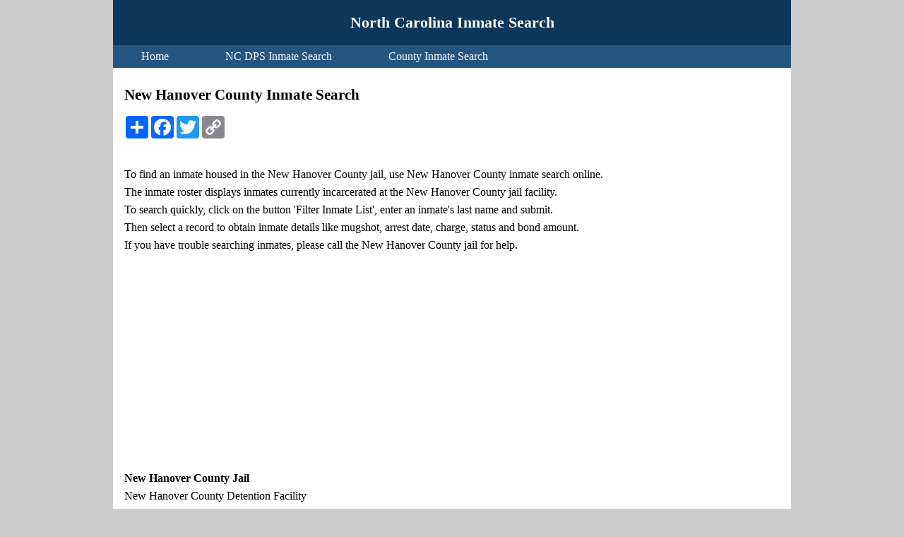

--- FILE ---
content_type: text/html
request_url: https://www.ncinmatesearch.org/New_Hanover_County.html
body_size: 1601
content:
<!DOCTYPE html PUBLIC "-//W3C//DTD XHTML 1.0 Transitional//EN" "http://www.w3.org/TR/xhtml1/DTD/xhtml1-transitional.dtd">
<html xmlns="http://www.w3.org/1999/xhtml">
<head>
<meta http-equiv="Content-Type" content="text/html; charset=utf-8" />
<title>New Hanover County Inmate Search</title>
<meta name="keywords" content="New Hanover County inmate search" />
<meta name="description" content="New Hanover County inmate search online, help you lookup inmates in New Hanover County jail in North Carolina." />
<meta name="viewport" content="width=device-width,initial-scale=1,user-scalable=0">
<meta http-equiv="Content-Security-Policy" content="upgrade-insecure-requests" />
<!--[if lt IE 9]> 
　　　　<script src="https://css3-mediaqueries-js.googlecode.com/svn/trunk/css3-mediaqueries.js"></script> 
<![endif]-->
<link href="css/style.css" rel="stylesheet" type="text/css" />
<link rel="canonical" href="https://www.ncinmatesearch.org/New_Hanover_County.html" />
<script async src="https://pagead2.googlesyndication.com/pagead/js/adsbygoogle.js?client=ca-pub-8354817212289705"
     crossorigin="anonymous"></script>
</head>

<body>
<div class="container">
<div class="header"><a href="/">North Carolina Inmate Search</a></div>
<div class="nav">
<ul><li><a href="/">Home</a></li><li><a href="/NC_DPS.html">NC DPS Inmate Search</a></li><li><a href="#select">County Inmate Search</a></li></ul>
<div class="clearfloat"></div>
</div>
<div class="content">
<h1>New Hanover County Inmate Search</h1>
<!-- AddToAny BEGIN -->
<div class="a2a_kit a2a_kit_size_32 a2a_default_style">
<a class="a2a_dd" href="https://www.addtoany.com/share"></a>
<a class="a2a_button_facebook"></a>
<a class="a2a_button_twitter"></a>
<a class="a2a_button_copy_link"></a>
</div>
<script async src="https://static.addtoany.com/menu/page.js"></script>
<!-- AddToAny END --><br />

<p>To find an inmate housed in the New Hanover County jail, use New Hanover County inmate search online.<br />
The inmate roster displays inmates currently incarcerated at the New Hanover County jail facility.<br />
To search quickly, click on the button 'Filter Inmate List', enter an inmate's last name and submit.<br />
Then select a record to obtain inmate details like mugshot, arrest date, charge, status and bond amount.<br />
If you have trouble searching inmates, please call the New Hanover County jail for help.</p>
<p><b>New Hanover County Jail</b><br />
New Hanover County Detention Facility<br />
Address: 3950 Juvenile Center Road, Castle Hayne, NC 28429<br />
Phone: (910) 798-4200</p>
<p><a href="http://p2c.nhcgov.com/p2c/jailinmates.aspx" target="_blank" rel="nofollow">Click here</a> to lookup New Hanover County inmates.</p>
<p>Call a bail bond agent to bail an inmate out of New Hanover County jail.<br />
Powell Bail Bonding (910) 762-4114<br />
Nate Rooker Bail Bonding (910) 622-3664</p>
<a name="select" id="select"></a>
<div class="select"><b>County inmate search in North Carolina</b></div>
<ul class="list">
<li><a href="/Alamance_County.html">Alamance</a></li>
<li><a href="/Alexander_County.html">Alexander</a></li>
<li><a href="/Anson_County.html">Anson</a></li>
<li><a href="/Brunswick_County.html">Brunswick</a></li>
<li><a href="/Buncombe_County.html">Buncombe</a></li>
<li><a href="/Burke_County.html">Burke</a></li>
<li><a href="/Cabarrus_County.html">Cabarrus</a></li>
<li><a href="/Caldwell_County.html">Caldwell</a></li>
<li><a href="/Carteret_County.html">Carteret</a></li>
<li><a href="/Catawba_County.html">Catawba</a></li>
<li><a href="/Cherokee_County.html">Cherokee</a></li>
<li><a href="/Cleveland_County.html">Cleveland</a></li>
<li><a href="/Columbus_County.html">Columbus</a></li>
<li><a href="/Craven_County.html">Craven</a></li>
<li><a href="/Cumberland_County.html">Cumberland</a></li>
<li><a href="/Davidson_County.html">Davidson</a></li>
<li><a href="/Durham_County.html">Durham</a></li>
<li><a href="/Forsyth_County.html">Forsyth</a></li>
<li><a href="/Gaston_County.html">Gaston</a></li>
<li><a href="/Guilford_County.html">Guilford</a></li>
<li><a href="/Halifax_County.html">Halifax</a></li>
<li><a href="/Harnett_County.html">Harnett</a></li>
<li><a href="/Henderson_County.html">Henderson</a></li>
<li><a href="/Iredell_County.html">Iredell</a></li>
<li><a href="/Jackson_County.html">Jackson</a></li>
<li><a href="/Johnston_County.html">Johnston</a></li>
<li><a href="/Lee_County.html">Lee</a></li>
<li><a href="/Lincoln_County.html">Lincoln</a></li>
<li><a href="/Mecklenburg_County.html">Mecklenburg</a></li>
<li><a href="/Moore_County.html">Moore</a></li>
<li><a href="/New_Hanover_County.html">New Hanover</a></li>
<li><a href="/Orange_County.html">Orange</a></li>
<li><a href="/Pender_County.html">Pender</a></li>
<li><a href="/Pitt_County.html">Pitt</a></li>
<li><a href="/Polk_County.html">Polk</a></li>
<li><a href="/Randolph_County.html">Randolph</a></li>
<li><a href="/Richmond_County.html">Richmond</a></li>
<li><a href="/Rowan_County.html">Rowan</a></li>
<li><a href="/Sampson_County.html">Sampson</a></li>
<li><a href="/Scotland_County.html">Scotland</a></li>
<li><a href="/Stanly_County.html">Stanly</a></li>
<li><a href="/Transylvania_County.html">Transylvania</a></li>
<li><a href="/Union_County.html">Union</a></li>
<li><a href="/Wake_County.html">Wake</a></li>
<li><a href="/#select"><font color="#FF9900">More</font></a></li>
</ul>
<div class="clearfloat"></div>
</div>
<div class="footer"><a href="/Contact_Us.html">Contact Us</a> | <a href="/Privacy_Policy.html">Privacy Policy</a></div>
<script async src="https://www.googletagmanager.com/gtag/js?id=G-PQ1ZTZ8L7K"></script>
<script>
  window.dataLayer = window.dataLayer || [];
  function gtag(){dataLayer.push(arguments);}
  gtag('js', new Date());

  gtag('config', 'G-PQ1ZTZ8L7K');
</script></div>
</body>
</html>


--- FILE ---
content_type: text/html; charset=utf-8
request_url: https://www.google.com/recaptcha/api2/aframe
body_size: 266
content:
<!DOCTYPE HTML><html><head><meta http-equiv="content-type" content="text/html; charset=UTF-8"></head><body><script nonce="Tj5udOWmSnjHbPnibpCKiQ">/** Anti-fraud and anti-abuse applications only. See google.com/recaptcha */ try{var clients={'sodar':'https://pagead2.googlesyndication.com/pagead/sodar?'};window.addEventListener("message",function(a){try{if(a.source===window.parent){var b=JSON.parse(a.data);var c=clients[b['id']];if(c){var d=document.createElement('img');d.src=c+b['params']+'&rc='+(localStorage.getItem("rc::a")?sessionStorage.getItem("rc::b"):"");window.document.body.appendChild(d);sessionStorage.setItem("rc::e",parseInt(sessionStorage.getItem("rc::e")||0)+1);localStorage.setItem("rc::h",'1769740215155');}}}catch(b){}});window.parent.postMessage("_grecaptcha_ready", "*");}catch(b){}</script></body></html>

--- FILE ---
content_type: text/css
request_url: https://www.ncinmatesearch.org/css/style.css
body_size: 523
content:
@charset "utf-8";
body { font-family:Georgia, "Times New Roman", Times, serif;font-size:1.0rem; background: #ccc;margin: 0;padding: 0;color: #000; line-height:1.6rem;}
h1{font-size:1.3rem; line-height:2rem;}
h2{font-size:1.2rem; padding:0; margin:0.5rem 0 0.5rem 0;}
p{ padding:0; margin:0.8rem 0 0.8rem 0;}
img{border:0; vertical-align:middle;}
a:link {color: #42413C;	text-decoration: underline;}
a:visited {color: #6E6C64;text-decoration: underline;}
.container {width: 960px;background: #FFF;margin: 0 auto;}
.header {background: #0b375b; height:4rem; line-height:4rem; text-align:center;}
.header a{font-size:1.4rem; font-weight:bold; text-decoration:none; color:#fff;}
.nav,.nav ul{margin:0; padding:0;}
.nav{ height:2rem; background:#225681; line-height:2rem;}
.nav ul li{ padding:0 2.5rem 0 2.5rem; float:left; list-style:none; text-align:center;}
.nav ul .on{background:#19466a;}
.nav ul li a{text-decoration:none; color:#fff;}
.content {padding: 0.5rem 1rem 2rem 1rem;}
.content .title{background:#eee; color:#000000; padding:0.3rem 0.8rem 0.3rem 0.8rem; font-weight:bold; }
.select { background:#f2f2f2; margin-top:1rem; text-align:center; font-size:1.2rem; padding:0.5rem 0;}
.list li{ width:20%; float:left; list-style:none; font-size:1rem; line-height:1.8rem;}
.footer {padding: 0.5rem; background: #0b375b; color:#fff; text-align:center;}
.footer a{font-size:1rem; color:#fff;}
.fltrt { float: right;margin-left: 0.5rem;}
.fltlft {float: left;margin-right: 0.5rem;}
.clearfloat { clear:both;}
table tr td{padding:0.5rem; font-size:1rem;}
.countyselect li{width:20%; float:left; list-style:none; margin:0.3rem auto 0.3rem auto;}
.countyselect li a{font-size:1.2rem;}
table{margin: 0 auto auto 1rem;  }
@media screen and (max-width: 1200px) {}
@media screen and (max-width: 900px) {.container { width:100%;} .nav{height:auto; } .nav ul li{width:31%; font-size:1rem; padding:0;}.countyselect li, .list li{width:24%;} .container{ width:auto; float:none; left:auto;} .content{ width:auto; padding:0.8rem 1rem 0.8rem 1rem;} }
@media screen and (max-width: 700px) {.nav ul li{width:46%; font-size:1rem; padding:0;} .countyselect li, .list li{width:33%;} }
@media screen and (max-width: 500px) {.nav ul li{width:100%; font-size:1rem; padding:0;}.countyselect li, .list li{width:48%;} table tr td{padding:0.5rem; font-size:0.8rem;}table{margin: 0 auto 0 auto;  }}
}